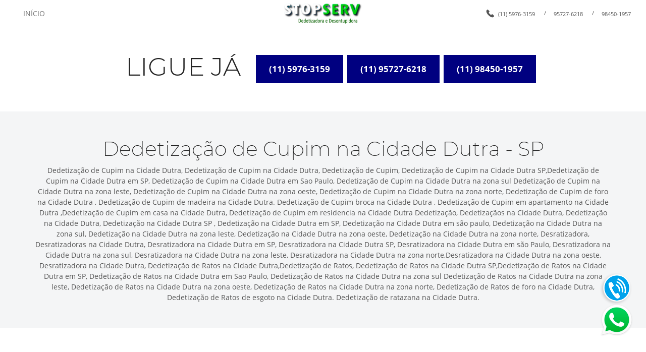

--- FILE ---
content_type: text/html; charset=UTF-8
request_url: https://stopserv.com.br/dedetizacao-de-cupim-na-cidade-dutra.php
body_size: 14097
content:

<!DOCTYPE html>
<html lang="pt-br">
	<head>
		<meta charset="UTF-8">
		<title>Dedetização de Cupim na Cidade Dutra - SP - (11) 5976-3159</title>
		<meta name="language" content="PT-BR" />
		<meta name="revisit" content="2 days" />
<link rel="icon" href="images/favicon.ico" type="image/x-icon" />	<meta name="autor" content="Host More Brasil - 24 3112-7076" />
	<meta name="keywords" content="Dedetização de Cupim na Cidade Dutra, Dedetização de Cupim na Cidade Dutra, Dedetização de Cupim, Dedetização de  Cupim na Cidade Dutra SP, Dedetização de  Cupim na Cidade Dutra em SP, Dedetização de  Cupim na Cidade Dutra em Sao Paulo, Dedetização de Cupim na Cidade Dutra na zona sul Dedetização de  Cupim na Cidade Dutra na zona leste, Dedetização de  Cupim na Cidade Dutra na zona oeste, Dedetização de  Cupim na Cidade Dutra na zona norte, Dedetização de Cupim de foro na Cidade Dutra." />
		<meta name="description" content="Dedetização de Cupim na Cidade Dutra, Dedetização de Cupim na Cidade Dutra, Dedetização de Cupim, Dedetização de  Cupim na Cidade Dutra SP, Dedetização de  Cupim na Cidade Dutra em SP, Dedetização de  Cupim na Cidade Dutra em Sao Paulo, Dedetização de Cupim na Cidade Dutra na zona sul Dedetização de  Cupim na Cidade Dutra na zona leste, Dedetização de  Cupim na Cidade Dutra na zona oeste, Dedetização de  Cupim na Cidade Dutra na zona norte, Dedetização de Cupim de foro na Cidade Dutra." />
		<meta name="viewport" content="width=device-width,initial-scale=1.0,viewport-fit=cover">
		<link rel="stylesheet" href="css/fonts.css" />
		<link rel="stylesheet" href="css/bootstrap.weber.css" />
		<link rel="stylesheet" href="css/fx.css" />
		<link rel="stylesheet" href="css/owl.carousel.css" />
		<link rel="stylesheet" href="css/magnific-popup.css" />
		<link rel="stylesheet" href="css/custom.css" />
		<link rel="stylesheet" href="css/index.css" />
	</head>
    <body class="light-page">
		<div id="wrap">
			<nav id="nav-megamenu-logo-text" class="navbar navbar-expand-lg light">
    			<div class="container-fluid">
        			<div class="row align-items-center">
            			<div class="col-4 hidden-lg">
                			<button class="navbar-toggler collapsed" type="button" data-toggle="collapse" data-target=".main-menu-collapse" aria-controls="navbarMenuContent" aria-expanded="false" aria-label="Toggle navigation"><span class="icon-bar"></span><span class="icon-bar"></span><span class="icon-bar"></span></button>
            			</div>
            			<div class="col-4 col-lg-2 order-lg-2 text-center">
                			<a class="navbar-brand" href="#">
                    			<img src="images/logogo.png" height="40px" class="mw-100" alt="Dedetização 24 horas">
                			</a>
            			</div>
            			<div class="col-lg-5 order-lg-1 collapse navbar-collapse main-menu-collapse position-inherit">
                			<ul class="navbar-nav">
                    			<li class="nav-item">
                        			<a class="nav-link" href="/index.php">INÍCIO</a>
                    			</li>
                     
                    		  
                     
                			</ul>
            			</div>
            			<div class="col-lg-5 order-lg-3 collapse navbar-collapse main-menu-collapse justify-content-lg-end">
                			<ul class="navbar-text list-inline small">
                    			<li><svg xmlns="https://www.w3.org/2000/svg" height="16px" viewBox="0 0 16 16" width="16" class="icon icon-pos-left svg-default"><path d="m.99052845 1.73676599.56361347-.56361348 4.14772049 4.14772049c-.5530294.5530294 0 1.6590882 1.6590882 3.31817639 1.65908819 1.65908821 2.76514699 2.21211761 3.31817639 1.65908821l4.1477205 4.1477205-.5635607.5635607.0000123.0000123c-.1832569.1832569-.4220376.3006747-.6790607.3339206-2.6541817.3433184-5.55815505-1.061905-8.71192009-4.21567-3.15372572-3.15372574-4.55895333-6.05766601-4.21568285-8.71182085l-.00003523-.00000455c.03324308-.25703422.1506638-.4958259.33392822-.67909031zm.56361347-.56361348.8295441-.82954409c.45814456-.45814456 1.20094364-.45814456 1.6590882 0l2.48863229 2.48863229c.45814455.45814455.45814455 1.20094364 0 1.65908819l-.8295441.8295441zm9.12498508 9.12498509.8295441-.82954411c.4581446-.45814455 1.2009436-.45814455 1.6590882 0l2.4886323 2.48863231c.4581445.4581445.4581445 1.2009436 0 1.6590882l-.8295441.8295441z" fill-rule="evenodd"></path></svg><a href="tel:114114-4004">(11) 5976-3159</a></li>
                <li>/</li><li>  <a href="tel:1195727-6218">95727-6218</a></li>
                    			 <li>/</li><li><a href="https://api.whatsapp.com/send?phone=551198450-1957&text=Oi,%20tudo%20bem?%20Estou%20entrando%20em%20contato%20atrav%C3%A9s%20do%20site%20stopserv.com.br.">98450-1957</a></li>
			</ul>
            			</div>
        			</div>
    			</div>
    			<div class="bg-wrap">
        			<div class="bg"></div>
    			</div>
			</nav> <section id="action-btn-text" class="pb-50 light pt-50 text-center"> <div class="container"> <div class="row align-items-center justify-content-center"> <div class="col-md-auto mw-100"> <h2 class=""><center>LIGUE JÁ</h2> </strong> </div>  <a href="tel:11 5976-3159 " class="btn btn-lg btn-primary"><strong>(11) 5976-3159 </strong></a> <a href="tel:11 95727-6218" class="btn btn-lg btn-primary"><strong>(11) 95727-6218</strong></a> <a href="https://api.whatsapp.com/send?phone=551198450-1957&text=Oi,%20tudo%20bem?%20Estou%20entrando%20em%20contato%20atrav%C3%A9s%20do%20site%20stopserv.com.br." class="btn btn-lg btn-primary"><strong>(11) 98450-1957</strong></a></div> </div> </div> <div class="bg-wrap"> <div class="bg"></div> </div></section> <section id="action-btn-text" class="pb-50 light pt-50 text-center">
    			<div class="container">
        			<div class="row align-items-center justify-content-center">
           
            			<div class="col-md-auto mw-100">
                			<h1 class=""><center>Dedetização de Cupim na Cidade Dutra - SP</h1> </strong>
            			</div>
             			<div class="col-md-auto mw-100">
                			<h7 class="">Dedetização de Cupim na Cidade Dutra, Dedetização de Cupim na Cidade Dutra, Dedetização de Cupim, Dedetização de  Cupim na Cidade Dutra SP,Dedetização de  Cupim na Cidade Dutra em SP, Dedetização de  Cupim na Cidade Dutra em Sao Paulo, Dedetização de Cupim na Cidade Dutra na zona sul Dedetização de  Cupim na Cidade Dutra na zona leste, Dedetização de  Cupim na Cidade Dutra na zona oeste, Dedetização de  Cupim na Cidade Dutra na zona norte, Dedetização de Cupim de foro na Cidade Dutra , Dedetização de Cupim de madeira na Cidade Dutra. Dedetização de Cupim   broca  na Cidade Dutra , Dedetização de Cupim em  apartamento  na Cidade Dutra ,Dedetização de Cupim em  casa  na Cidade Dutra, Dedetização de Cupim em  residencia  na Cidade Dutra Dedetização, Dedetizaçãos  na Cidade Dutra, Dedetização na Cidade Dutra, Dedetização na Cidade Dutra SP , Dedetização na Cidade Dutra em SP, Dedetização na Cidade Dutra em são paulo, Dedetização na Cidade Dutra na zona sul, Dedetização na Cidade Dutra na zona leste, Dedetização na Cidade Dutra na zona oeste, Dedetização na Cidade Dutra na zona norte,  Desratizadora, Desratizadoras na Cidade Dutra, Desratizadora na Cidade Dutra em SP, Desratizadora na Cidade Dutra SP, Desratizadora na Cidade Dutra em são Paulo, Desratizadora na Cidade Dutra na zona sul, Desratizadora na Cidade Dutra na zona leste, Desratizadora na Cidade Dutra na zona norte,Desratizadora na Cidade Dutra na zona oeste, Desratizadora na Cidade Dutra, Dedetização de Ratos na Cidade Dutra,Dedetização de Ratos, Dedetização de  Ratos na Cidade Dutra SP,Dedetização de  Ratos na Cidade Dutra em SP, Dedetização de  Ratos na Cidade Dutra em Sao Paulo, Dedetização de  Ratos na Cidade Dutra na zona sul Dedetização de  Ratos na Cidade Dutra na zona leste, Dedetização de  Ratos na Cidade Dutra na zona oeste, Dedetização de  Ratos na Cidade Dutra na zona norte, Dedetização de  Ratos de foro na Cidade Dutra, Dedetização de  Ratos de esgoto na Cidade Dutra. Dedetização de ratazana na Cidade Dutra.</h7>
							</div>
        			</div>
    			</div>
    			<div class="bg-wrap">
        			<div class="bg"></div>
    			</div>
			</section> <section id="text-2col-4" class="pt-50 pt-md-100 pb-md-50 pt-lg-150 pb-lg-100 light">
    			<div class="container">
        			<div class="row">
            			<div class="col-lg-5 mb-50">
                    			<br><br><img src="images/cup.png" height="300px" class="mw-100" alt="Dedetização de Cupim na Cidade Dutra - SP" title="Dedetização de Cupim na Cidade Dutra - SP">
             			</div>
            			<div class="col-lg-7">
                			<div class="content-box mb-50">
                    			<h3 class=""><strong><center><font size="7">Dedetização de Cupim na Cidade Dutra - SP</font><br></center></strong></h3>
                    		 Muita das vezes é difícil combater cupins sem uma ajuda de profissionais experientes em serviços de Dedetização de cupins.
Nossa empresa trabalha com <b>Dedetização de cupins na Cidade Dutra</b> há mais de 20 anos e podemos te ajudar a eliminar os cupins de qualquer lugar que você precisar.
<br><Br>Antes de realizarmos o serviço de Dedetização de cupins, analisamos a espécie de cupim para saber a melhor forma de eliminá-los e dedetizar.
Nossos clientes não precisam sair do local para que possamos realizar todo o tratamento de Dedetização, pois trabalhamos com produtos sem odores, não prejudiciais e seguros.
<br><Br>Tudo isso pensando no melhor serviço de Dedetização de cupins a ser prestado a todos os nossos clientes de <b>Dedetização de cupins - SP</b>.
Contamos com uma equipe de profissionais treinados e capacitados para realizar serviços de <b>Dedetização de cupins na Cidade Dutra</b>.


</b>
                			</div>
                			 </div>
        			</div>		
Nossa responsabilidade é transmitir sempre segurança e eficiência nos nossos serviços de <b>Dedetização de cupins prestados na Cidade Dutra</b>. 
Você não terá mais com o que se preocupar em relação a cupins, pois nossos serviços de <b>Dedetização de cupins na Cidade Dutra</b> são de garantia e eficazes.
Conheça nossos serviços entrando em contato com nossa empresa de <b>Dedetização de cupins na Cidade Dutra</b>!
    			</div>
    			<div class="bg-wrap">
        			<div class="bg"></div>
    			</div>
			</section>
			
		
			
			
			<section id="sep-top-6" class="section-sep sep-top dark">
    			<div class="container-fluid">
        			<div class="row no-gutters">
            			<div class="col-12">
                			<svg xmlns="https://www.w3.org/2000/svg" xmlns:xlink="https://www.w3.org/1999/xlink" viewBox="0 0 1800 50" version="1.1" preserveAspectRatio="none" class="d-block" width="100%" height="50px">
    			<path fill="#FFFFFF" d="M9.2148511e-15,30 L9.2148511e-15,0 L1800,0 L1800,30 C1760,30 1740,0 1700,0 C1660,0 1640,30 1600,30 C1560,30 1540,0 1500,0 C1460,0 1440,30 1400,30 C1360,30 1340,0 1300,0 C1260,0 1240,30 1200,30 C1160,30 1140,0 1100,0 C1060,0 1040,30 1000,30 C960,30 940,0 900,0 C860,0 840,30 800,30 C760,30 740,0 700,0 C660,0 640,30 600,30 C560,30 540,0 500,0 C460,0 440,30 400,30 C360,30 340,0 300,0 C260,0 240,30 200,30 C160,30 140,0 100,0 C60,0 40,30 9.2148511e-15,30 Z" id="waves-copy-2"></path>
			</svg>
            			</div>
        			</div>
    			</div>
    			<div class="bg-wrap">
        			<div class="bg"></div>
    			</div>
			</section>  <footer id="footer-logo-text-social" class="pt-30 pb-30 text-center text-md-left dark">
    			<div class="container-fluid">
        			<div class="row align-items-center">
            			<div class="col-md order-md-2">
                			<ul class="list-unstyled list-inline padding-list mb-20 mb-md-0">
                    
                    
 <b>© Todos os direitos reservados a <a href="https://stopserv.com.br">Dedetização de Cupim na Cidade Dutra - SP</a></b>

                    
                			</ul>
            			</div>
            			<div class="col-md-auto order-md-3">
                			<div class="inline-group mb-20 mb-md-0">
                    
                    
                                    		Desenvolvido por <a href="https://www.hostmore.com.br">	<img class="mw-100 mt-30 mt-md-0 text-left" src="images/hostmore.png" height="80px" alt="Host More Brasl"></a>

                    
                    
                			</div>
            			</div>
            			<div class="col-md-auto order-md-1">
             			</div>
        			</div>
    			</div>
    			<div class="bg-wrap">
        			<div class="bg"></div>
    			</div>
			</footer>
		</div>
		<footer></footer>
		<div class="modal-container"></div>
		
		
		<script src="https://maps.googleapis.com/maps/api/js?key=AIzaSyCByts0vn5uAYat3aXEeK0yWL7txqfSMX8"></script>
		<script src="https://cdnjs.cloudflare.com/ajax/libs/popper.js/1.11.0/umd/popper.min.js"></script>
		<script src="js/jquery-2.1.4.min.js"></script>
		<script src="js/bootstrap.min.js"></script>
		<script src="js/owl.carousel.js"></script>
		<script src="js/jquery.magnific-popup.min.js"></script>
		<script src="js/jquery.validate.min.js"></script>
		<script src="js/custom.js"></script>
		<script src="js/index.js"></script>
	<style>
.whatsapp {
    position: fixed;
    top: 82%;
    right: 1%;
    padding: 10px;
    z-index: 10000000;
}
</style>
<div>
    <a href="https://api.whatsapp.com/send?phone=5511984501957&text=Ol%C3%A1%2C%20estou%20entrando%20em%20contato%20atrav%C3%A9s%20do%20site!" 
       target="_blank">
       <img  class="whatsapp" src="images/whatsapp.png" />
    </a>
</div>	
<style>
.fone {
    position: fixed;
    top: 73%;
    right: 1%;
    padding: 10px;
    z-index: 10000000;
}
</style>
<div>
    <a href="tel:0115976.3159" 
       target="_blank">
       <img  class="fone" src="images/telefone.png" />
    </a>
</div>	
</body>
</html>   


--- FILE ---
content_type: text/javascript
request_url: https://stopserv.com.br/js/bootstrap.min.js
body_size: 54266
content:
/*!
  * Bootstrap v4.0.0-beta.2 (https://getbootstrap.com)
  * Copyright 2011-2017 The Bootstrap Authors (https://github.com/twbs/bootstrap/graphs/contributors)
  * Licensed under MIT (https://github.com/twbs/bootstrap/blob/master/LICENSE)
  */
var bootstrap=(function(s,d,j){d=d&&d.hasOwnProperty("default")?d["default"]:d;j=j&&j.hasOwnProperty("default")?j["default"]:j;var e=function(){var B=false;var y=1000000;var w={WebkitTransition:"webkitTransitionEnd",MozTransition:"transitionend",OTransition:"oTransitionEnd otransitionend",transition:"transitionend"};function I(J){return{}.toString.call(J).match(/\s([a-zA-Z]+)/)[1].toLowerCase()}function v(){return{bindType:B.end,delegateType:B.end,handle:function J(K){if(d(K.target).is(this)){return K.handleObj.handler.apply(this,arguments)}return undefined}}}function t(){if(window.QUnit){return false}var K=document.createElement("bootstrap");for(var J in w){if(typeof K.style[J]!=="undefined"){return{end:w[J]}}}return false}function z(K){var L=this;var J=false;d(this).one(G.TRANSITION_END,function(){J=true});setTimeout(function(){if(!J){G.triggerTransitionEnd(L)}},K);return this}function H(){B=t();d.fn.emulateTransitionEnd=z;if(G.supportsTransitionEnd()){d.event.special[G.TRANSITION_END]=v()}}var G={TRANSITION_END:"bsTransitionEnd",getUID:function C(J){do{J+=~~(Math.random()*y)}while(document.getElementById(J));return J},getSelectorFromElement:function D(L){var J=L.getAttribute("data-target");if(!J||J==="#"){J=L.getAttribute("href")||""}try{var M=d(document).find(J);return M.length>0?J:null}catch(K){return null}},reflow:function x(J){return J.offsetHeight},triggerTransitionEnd:function F(J){d(J).trigger(B.end)},supportsTransitionEnd:function E(){return Boolean(B)},isElement:function A(J){return(J[0]||J).nodeType},typeCheckConfig:function u(J,K,N){for(var M in N){if(Object.prototype.hasOwnProperty.call(N,M)){var P=N[M];var L=K[M];var O=L&&G.isElement(L)?"element":I(L);if(!new RegExp(P).test(O)){throw new Error(J.toUpperCase()+": "+('Option "'+M+'" provided type "'+O+'" ')+('but expected type "'+P+'".'))}}}}};H();return G}(d);function f(w,u){for(var t=0;t<u.length;t++){var v=u[t];v.enumerable=v.enumerable||false;v.configurable=true;if("value" in v){v.writable=true}Object.defineProperty(w,v.key,v)}}function l(v,t,u){if(t){f(v.prototype,t)}if(u){f(v,u)}return v}var r=l;function k(u,t){u.prototype=Object.create(t.prototype);u.prototype.constructor=u;u.__proto__=t}var a=k;var h=function(){var C="alert";var D="4.0.0-beta.2";var B="bs.alert";var v="."+B;var A=".data-api";var t=d.fn[C];var x=150;var u={DISMISS:'[data-dismiss="alert"]'};var z={CLOSE:"close"+v,CLOSED:"closed"+v,CLICK_DATA_API:"click"+v+A};var y={ALERT:"alert",FADE:"fade",SHOW:"show"};var w=function(){function J(P){this._element=P}var K=J.prototype;K.close=function O(Q){Q=Q||this._element;var P=this._getRootElement(Q);var R=this._triggerCloseEvent(P);if(R.isDefaultPrevented()){return}this._removeElement(P)};K.dispose=function M(){d.removeData(this._element,B);this._element=null};K._getRootElement=function N(Q){var P=e.getSelectorFromElement(Q);var R=false;if(P){R=d(P)[0]}if(!R){R=d(Q).closest("."+y.ALERT)[0]}return R};K._triggerCloseEvent=function G(P){var Q=d.Event(z.CLOSE);d(P).trigger(Q);return Q};K._removeElement=function I(P){var Q=this;d(P).removeClass(y.SHOW);if(!e.supportsTransitionEnd()||!d(P).hasClass(y.FADE)){this._destroyElement(P);return}d(P).one(e.TRANSITION_END,function(R){return Q._destroyElement(P,R)}).emulateTransitionEnd(x)};K._destroyElement=function H(P){d(P).detach().trigger(z.CLOSED).remove()};J._jQueryInterface=function F(P){return this.each(function(){var Q=d(this);var R=Q.data(B);if(!R){R=new J(this);Q.data(B,R)}if(P==="close"){R[P](this)}})};J._handleDismiss=function L(P){return function(Q){if(Q){Q.preventDefault()}P.close(this)}};r(J,null,[{key:"VERSION",get:function E(){return D}}]);return J}();d(document).on(z.CLICK_DATA_API,u.DISMISS,w._handleDismiss(new w()));d.fn[C]=w._jQueryInterface;d.fn[C].Constructor=w;d.fn[C].noConflict=function(){d.fn[C]=t;return w._jQueryInterface};return w}(d);var i=function(){var B="button";var C="4.0.0-beta.2";var A="bs.button";var v="."+A;var z=".data-api";var t=d.fn[B];var x={ACTIVE:"active",BUTTON:"btn",FOCUS:"focus"};var u={DATA_TOGGLE_CARROT:'[data-toggle^="button"]',DATA_TOGGLE:'[data-toggle="buttons"]',INPUT:"input",ACTIVE:".active",BUTTON:".btn"};var y={CLICK_DATA_API:"click"+v+z,FOCUS_BLUR_DATA_API:"focus"+v+z+" "+("blur"+v+z)};var w=function(){function F(K){this._element=K}var E=F.prototype;E.toggle=function D(){var N=true;var M=true;var K=d(this._element).closest(u.DATA_TOGGLE)[0];if(K){var L=d(this._element).find(u.INPUT)[0];if(L){if(L.type==="radio"){if(L.checked&&d(this._element).hasClass(x.ACTIVE)){N=false}else{var O=d(K).find(u.ACTIVE)[0];if(O){d(O).removeClass(x.ACTIVE)}}}if(N){if(L.hasAttribute("disabled")||K.hasAttribute("disabled")||L.classList.contains("disabled")||K.classList.contains("disabled")){return}L.checked=!d(this._element).hasClass(x.ACTIVE);d(L).trigger("change")}L.focus();M=false}}if(M){this._element.setAttribute("aria-pressed",!d(this._element).hasClass(x.ACTIVE))}if(N){d(this._element).toggleClass(x.ACTIVE)}};E.setState=function J(M){var O="disabled";var K=d(this._element);var N=K.is("input")?"val":"html";var L=K.data();M+="Text";if(L.resetText==null){K.data("resetText",K[N]())}setTimeout(d.proxy(function(){K[N](L[M]==null?this.options[M]:L[M]);if(M=="loadingText"){this.isLoading=true;K.addClass(O).attr(O,O).prop(O,true)}else{if(this.isLoading){this.isLoading=false;K.removeClass(O).removeAttr(O).prop(O,false)}}},this),0)};E.dispose=function I(){d.removeData(this._element,A);this._element=null};F._jQueryInterface=function H(K){return this.each(function(){var L=d(this).data(A);if(!L){L=new F(this);d(this).data(A,L)}if(K==="toggle"){L[K]()}else{if(K){L.setState(K)}}})};r(F,null,[{key:"VERSION",get:function G(){return C}}]);return F}();d(document).on(y.CLICK_DATA_API,u.DATA_TOGGLE_CARROT,function(E){E.preventDefault();var D=E.target;if(!d(D).hasClass(x.BUTTON)){D=d(D).closest(u.BUTTON)}w._jQueryInterface.call(d(D),"toggle")}).on(y.FOCUS_BLUR_DATA_API,u.DATA_TOGGLE_CARROT,function(E){var D=d(E.target).closest(u.BUTTON)[0];d(D).toggleClass(x.FOCUS,/^focus(in)?$/.test(E.type))});d.fn[B]=w._jQueryInterface;d.fn[B].Constructor=w;d.fn[B].noConflict=function(){d.fn[B]=t;return w._jQueryInterface};return w}(d);var n=function(){var I="carousel";var J="4.0.0-beta.2";var F="bs.carousel";var v="."+F;var E=".data-api";var u=d.fn[I];var z=600;var x=37;var B=39;var w=500;var y={interval:5000,keyboard:true,slide:false,pause:"hover",wrap:true};var H={interval:"(number|boolean)",keyboard:"boolean",slide:"(boolean|string)",pause:"(string|boolean)",wrap:"boolean"};var G={NEXT:"next",PREV:"prev",LEFT:"left",RIGHT:"right"};var D={SLIDE:"slide"+v,SLID:"slid"+v,KEYDOWN:"keydown"+v,MOUSEENTER:"mouseenter"+v,MOUSELEAVE:"mouseleave"+v,TOUCHEND:"touchend"+v,LOAD_DATA_API:"load"+v+E,CLICK_DATA_API:"click"+v+E};var C={CAROUSEL:"carousel",ACTIVE:"active",SLIDE:"slide",RIGHT:"carousel-item-right",LEFT:"carousel-item-left",NEXT:"carousel-item-next",PREV:"carousel-item-prev",ITEM:"carousel-item"};var t={ACTIVE:".active",ACTIVE_ITEM:".active.carousel-item",ITEM:".carousel-item",NEXT_PREV:".carousel-item-next, .carousel-item-prev",INDICATORS:".carousel-indicators",DATA_SLIDE:"[data-slide], [data-slide-to]",DATA_RIDE:'[data-ride="carousel"]'};var A=function(){function Z(af,ae){this._items=null;this._interval=null;this._activeElement=null;this._isPaused=false;this._isSliding=false;this.touchTimeout=null;this._config=this._getConfig(ae);this._element=d(af)[0];this._indicatorsElement=d(this._element).find(t.INDICATORS)[0];this._addEventListeners()}var O=Z.prototype;O.next=function X(){if(!this._isSliding){this._slide(G.NEXT)}};O.nextWhenVisible=function ad(){if(!document.hidden&&d(this._element).is(":visible")&&d(this._element).css("visibility")!=="hidden"){this.next()}};O.prev=function W(){if(!this._isSliding){this._slide(G.PREV)}};O.pause=function Q(ae){if(!ae){this._isPaused=true}if(d(this._element).find(t.NEXT_PREV)[0]&&e.supportsTransitionEnd()){e.triggerTransitionEnd(this._element);this.cycle(true)}clearInterval(this._interval);this._interval=null};O.cycle=function T(ae){if(!ae){this._isPaused=false}if(this._interval){clearInterval(this._interval);this._interval=null}if(this._config.interval&&!this._isPaused){this._interval=setInterval((document.visibilityState?this.nextWhenVisible:this.next).bind(this),this._config.interval)}};O.to=function M(af){var ah=this;this._activeElement=d(this._element).find(t.ACTIVE_ITEM)[0];var ae=this._getItemIndex(this._activeElement);if(af>this._items.length-1||af<0){return}if(this._isSliding){d(this._element).one(D.SLID,function(){return ah.to(af)});return}if(ae===af){this.pause();this.cycle();return}var ag=af>ae?G.NEXT:G.PREV;this._slide(ag,this._items[af])};O.dispose=function ac(){d(this._element).off(v);d.removeData(this._element,F);this._items=null;this._config=null;this._element=null;this._interval=null;this._isPaused=null;this._isSliding=null;this._activeElement=null;this._indicatorsElement=null};O._getConfig=function P(ae){ae=d.extend({},y,ae);e.typeCheckConfig(I,ae,H);return ae};O._addEventListeners=function N(){var ae=this;if(this._config.keyboard){d(this._element).on(D.KEYDOWN,function(af){return ae._keydown(af)})}if(this._config.pause==="hover"){d(this._element).on(D.MOUSEENTER,function(af){return ae.pause(af)}).on(D.MOUSELEAVE,function(af){return ae.cycle(af)});if("ontouchstart" in document.documentElement){d(this._element).on(D.TOUCHEND,function(){ae.pause();if(ae.touchTimeout){clearTimeout(ae.touchTimeout)}ae.touchTimeout=setTimeout(function(af){return ae.cycle(af)},w+ae._config.interval)})}}};O._keydown=function K(ae){if(/input|textarea/i.test(ae.target.tagName)){return}switch(ae.which){case x:ae.preventDefault();this.prev();break;case B:ae.preventDefault();this.next();break;default:return}};O._getItemIndex=function ab(ae){this._items=d.makeArray(d(ae).parent().find(t.ITEM));return this._items.indexOf(ae)};O._getItemByDirection=function L(ak,af){var ah=ak===G.NEXT;var aj=ak===G.PREV;var am=this._getItemIndex(af);var ai=this._items.length-1;var ag=aj&&am===0||ah&&am===ai;if(ag&&!this._config.wrap){return af}var al=ak===G.PREV?-1:1;var ae=(am+al)%this._items.length;return ae===-1?this._items[this._items.length-1]:this._items[ae]};O._triggerSlideEvent=function Y(af,ai){var ag=this._getItemIndex(af);var ah=this._getItemIndex(d(this._element).find(t.ACTIVE_ITEM)[0]);var ae=d.Event(D.SLIDE,{relatedTarget:af,direction:ai,from:ah,to:ag});d(this._element).trigger(ae);return ae};O._setActiveIndicatorElement=function R(af){if(this._indicatorsElement){d(this._indicatorsElement).find(t.ACTIVE).removeClass(C.ACTIVE);var ae=this._indicatorsElement.children[this._getItemIndex(af)];if(ae){d(ae).addClass(C.ACTIVE)}}};O._slide=function V(ap,ak){var al=this;var af=d(this._element).find(t.ACTIVE_ITEM)[0];var ao=this._getItemIndex(af);var an=ak||af&&this._getItemByDirection(ap,af);var aj=this._getItemIndex(an);var am=Boolean(this._interval);var ai;var ah;var ag;if(ap===G.NEXT){ai=C.LEFT;ah=C.NEXT;ag=G.LEFT}else{ai=C.RIGHT;ah=C.PREV;ag=G.RIGHT}if(an&&d(an).hasClass(C.ACTIVE)){this._isSliding=false;return}var ae=this._triggerSlideEvent(an,ag);if(ae.isDefaultPrevented()){return}if(!af||!an){return}this._isSliding=true;if(am){this.pause()}this._setActiveIndicatorElement(an);var aq=d.Event(D.SLID,{relatedTarget:an,direction:ag,from:ao,to:aj});if(e.supportsTransitionEnd()&&d(this._element).hasClass(C.SLIDE)){d(an).addClass(ah);e.reflow(an);d(af).addClass(ai);d(an).addClass(ai);d(af).one(e.TRANSITION_END,function(){d(an).removeClass(ai+" "+ah).addClass(C.ACTIVE);d(af).removeClass(C.ACTIVE+" "+ah+" "+ai);al._isSliding=false;setTimeout(function(){return d(al._element).trigger(aq)},0)}).emulateTransitionEnd(z)}else{d(af).removeClass(C.ACTIVE);d(an).addClass(C.ACTIVE);this._isSliding=false;d(this._element).trigger(aq)}if(am){this.cycle()}};Z._jQueryInterface=function S(ae){return this.each(function(){var ah=d(this).data(F);var ag=d.extend({},y,d(this).data());if(typeof ae==="object"){d.extend(ag,ae)}var af=typeof ae==="string"?ae:ag.slide;if(!ah){ah=new Z(this,ag);d(this).data(F,ah)}if(typeof ae==="number"){ah.to(ae)}else{if(typeof af==="string"){if(typeof ah[af]==="undefined"){throw new Error('No method named "'+af+'"')}ah[af]()}else{if(ag.interval){ah.pause();ah.cycle()}}}})};Z._dataApiClickHandler=function U(ag){var ae=e.getSelectorFromElement(this);if(!ae){return}var ai=d(ae)[0];if(!ai||!d(ai).hasClass(C.CAROUSEL)){return}var af=d.extend({},d(ai).data(),d(this).data());var ah=this.getAttribute("data-slide-to");if(ah){af.interval=false}Z._jQueryInterface.call(d(ai),af);if(ah){d(ai).data(F).to(ah)}ag.preventDefault()};r(Z,null,[{key:"VERSION",get:function aa(){return J}},{key:"Default",get:function aa(){return y}}]);return Z}();d(document).on(D.CLICK_DATA_API,t.DATA_SLIDE,A._dataApiClickHandler);d(window).on(D.LOAD_DATA_API,function(){d(t.DATA_RIDE).each(function(){var K=d(this);A._jQueryInterface.call(K,K.data())})});d.fn[I]=A._jQueryInterface;d.fn[I].Constructor=A;d.fn[I].noConflict=function(){d.fn[I]=u;return A._jQueryInterface};return A}(d);var c=function(){var F="collapse";var G="4.0.0-beta.2";var D="bs.collapse";var v="."+D;var C=".data-api";var u=d.fn[F];var x=600;var y={toggle:true,parent:""};var E={toggle:"boolean",parent:"(string|element)"};var B={SHOW:"show"+v,SHOWN:"shown"+v,HIDE:"hide"+v,HIDDEN:"hidden"+v,CLICK_DATA_API:"click"+v+C};var A={SHOW:"show",COLLAPSE:"collapse",COLLAPSING:"collapsing",COLLAPSED:"collapsed"};var z={WIDTH:"width",HEIGHT:"height"};var t={ACTIVES:".show, .collapsing",DATA_TOGGLE:'[data-toggle="collapse"]'};var w=function(){function N(Y,W){this._isTransitioning=false;this._element=Y;this._config=this._getConfig(W);this._triggerArray=d.makeArray(d('[data-toggle="collapse"][href="#'+Y.id+'"],'+('[data-toggle="collapse"][data-target="#'+Y.id+'"]')));var aa=d(t.DATA_TOGGLE);for(var X=0;X<aa.length;X++){var Z=aa[X];var V=e.getSelectorFromElement(Z);if(V!==null&&d(V).filter(Y).length>0){this._triggerArray.push(Z)}}this._parent=this._config.parent?this._getParent():null;if(!this._config.parent){this._addAriaAndCollapsedClass(this._element,this._triggerArray)}if(this._config.toggle){this.toggle()}}var P=N.prototype;P.toggle=function M(){if(d(this._element).hasClass(A.SHOW)){this.hide()}else{this.show()}};P.show=function S(){var ac=this;if(this._isTransitioning||d(this._element).hasClass(A.SHOW)){return}var aa;var X;if(this._parent){aa=d.makeArray(d(this._parent).children().children(t.ACTIVES));if(!aa.length){aa=null}}if(aa){X=d(aa).data(D);if(X&&X._isTransitioning){return}}var W=d.Event(B.SHOW);d(this._element).trigger(W);if(W.isDefaultPrevented()){return}if(aa){N._jQueryInterface.call(d(aa),"hide");if(!X){d(aa).data(D,null)}}var ab=this._getDimension();d(this._element).removeClass(A.COLLAPSE).addClass(A.COLLAPSING);this._element.style[ab]=0;if(this._triggerArray.length){d(this._triggerArray).removeClass(A.COLLAPSED).attr("aria-expanded",true)}this.setTransitioning(true);var V=function V(){d(ac._element).removeClass(A.COLLAPSING).addClass(A.COLLAPSE).addClass(A.SHOW);ac._element.style[ab]="";ac.setTransitioning(false);d(ac._element).trigger(B.SHOWN)};if(!e.supportsTransitionEnd()){V();return}var Z=ab[0].toUpperCase()+ab.slice(1);var Y="scroll"+Z;d(this._element).one(e.TRANSITION_END,V).emulateTransitionEnd(x);this._element.style[ab]=this._element[Y]+"px"};P.hide=function O(){var ab=this;if(this._isTransitioning||!d(this._element).hasClass(A.SHOW)){return}var X=d.Event(B.HIDE);d(this._element).trigger(X);if(X.isDefaultPrevented()){return}var ac=this._getDimension();this._element.style[ac]=this._element.getBoundingClientRect()[ac]+"px";e.reflow(this._element);d(this._element).addClass(A.COLLAPSING).removeClass(A.COLLAPSE).removeClass(A.SHOW);if(this._triggerArray.length){for(var aa=0;aa<this._triggerArray.length;aa++){var Z=this._triggerArray[aa];var V=e.getSelectorFromElement(Z);if(V!==null){var Y=d(V);if(!Y.hasClass(A.SHOW)){d(Z).addClass(A.COLLAPSED).attr("aria-expanded",false)}}}}this.setTransitioning(true);var W=function W(){ab.setTransitioning(false);d(ab._element).removeClass(A.COLLAPSING).addClass(A.COLLAPSE).trigger(B.HIDDEN)};this._element.style[ac]="";if(!e.supportsTransitionEnd()){W();return}d(this._element).one(e.TRANSITION_END,W).emulateTransitionEnd(x)};P.setTransitioning=function K(V){this._isTransitioning=V};P.dispose=function T(){d.removeData(this._element,D);this._config=null;this._parent=null;this._element=null;this._triggerArray=null;this._isTransitioning=null};P._getConfig=function R(V){V=d.extend({},y,V);V.toggle=Boolean(V.toggle);e.typeCheckConfig(F,V,E);return V};P._getDimension=function U(){var V=d(this._element).hasClass(z.WIDTH);return V?z.WIDTH:z.HEIGHT};P._getParent=function J(){var X=this;var W=null;if(e.isElement(this._config.parent)){W=this._config.parent;if(typeof this._config.parent.jquery!=="undefined"){W=this._config.parent[0]}}else{W=d(this._config.parent)[0]}var V='[data-toggle="collapse"][data-parent="'+this._config.parent+'"]';d(W).find(V).each(function(Z,Y){X._addAriaAndCollapsedClass(N._getTargetFromElement(Y),[Y])});return W};P._addAriaAndCollapsedClass=function L(X,V){if(X){var W=d(X).hasClass(A.SHOW);if(V.length){d(V).toggleClass(A.COLLAPSED,!W).attr("aria-expanded",W)}}};N._getTargetFromElement=function Q(W){var V=e.getSelectorFromElement(W);return V?d(V)[0]:null};N._jQueryInterface=function I(V){return this.each(function(){var Y=d(this);var X=Y.data(D);var W=d.extend({},y,Y.data(),typeof V==="object"&&V);if(!X&&W.toggle&&/show|hide/.test(V)){W.toggle=false}if(!X){X=new N(this,W);Y.data(D,X)}if(typeof V==="string"){if(typeof X[V]==="undefined"){throw new Error('No method named "'+V+'"')}X[V]()}})};r(N,null,[{key:"VERSION",get:function H(){return G}},{key:"Default",get:function H(){return y}}]);return N}();d(document).on(B.CLICK_DATA_API,t.DATA_TOGGLE,function(J){if(J.currentTarget.tagName==="A"){J.preventDefault()}var I=d(this);var H=e.getSelectorFromElement(this);d(H).each(function(){var K=d(this);var M=K.data(D);var L=M?"toggle":I.data();w._jQueryInterface.call(K,L)})});d.fn[F]=w._jQueryInterface;d.fn[F].Constructor=w;d.fn[F].noConflict=function(){d.fn[F]=u;return w._jQueryInterface};return w}(d);var p=function(){if(typeof j==="undefined"){throw new Error("Bootstrap dropdown require Popper.js (https://popper.js.org)")}var A="dropdown";var I="4.0.0-beta.2";var z="bs.dropdown";var F="."+z;var v=".data-api";var w=d.fn[A];var u=27;var y=32;var B=9;var D=38;var M=40;var t=3;var K=new RegExp(D+"|"+M+"|"+u);var L={HIDE:"hide"+F,HIDDEN:"hidden"+F,SHOW:"show"+F,SHOWN:"shown"+F,CLICK:"click"+F,CLICK_DATA_API:"click"+F+v,KEYDOWN_DATA_API:"keydown"+F+v,KEYUP_DATA_API:"keyup"+F+v};var x={DISABLED:"disabled",SHOW:"show",DROPUP:"dropup",MENURIGHT:"dropdown-menu-right",MENULEFT:"dropdown-menu-left"};var G={DATA_TOGGLE:'[data-toggle="dropdown"]',FORM_CHILD:".dropdown form",MENU:".dropdown-menu",NAVBAR_NAV:".navbar-nav",VISIBLE_ITEMS:".dropdown-menu .dropdown-item:not(.disabled)"};var E={TOP:"top-start",TOPEND:"top-end",BOTTOM:"bottom-start",BOTTOMEND:"bottom-end"};var C={offset:0,flip:true};var J={offset:"(number|string|function)",flip:"boolean"};var H=function(){function Z(ae,ad){this._element=ae;this._popper=null;this._config=this._getConfig(ad);this._menu=this._getMenuElement();this._inNavbar=this._detectNavbar();this._addEventListeners()}var W=Z.prototype;W.toggle=function T(){if(this._element.disabled||d(this._element).hasClass(x.DISABLED)){return}var ah=Z._getParentFromElement(this._element);var ag=d(this._menu).hasClass(x.SHOW);Z._clearMenus();if(ag){return}var ad={relatedTarget:this._element};var af=d.Event(L.SHOW,ad);d(ah).trigger(af);if(af.isDefaultPrevented()){return}var ae=this._element;if(d(ah).hasClass(x.DROPUP)){if(d(this._menu).hasClass(x.MENULEFT)||d(this._menu).hasClass(x.MENURIGHT)){ae=ah}}this._popper=new j(ae,this._menu,this._getPopperConfig());if("ontouchstart" in document.documentElement&&!d(ah).closest(G.NAVBAR_NAV).length){d("body").children().on("mouseover",null,d.noop)}this._element.focus();this._element.setAttribute("aria-expanded",true);d(this._menu).toggleClass(x.SHOW);d(ah).toggleClass(x.SHOW).trigger(d.Event(L.SHOWN,ad))};W.dispose=function aa(){d.removeData(this._element,z);d(this._element).off(F);this._element=null;this._menu=null;if(this._popper!==null){this._popper.destroy()}this._popper=null};W.update=function R(){this._inNavbar=this._detectNavbar();if(this._popper!==null){this._popper.scheduleUpdate()}};W._addEventListeners=function S(){var ad=this;d(this._element).on(L.CLICK,function(ae){ae.preventDefault();ae.stopPropagation();ad.toggle()})};W._getConfig=function Y(ad){ad=d.extend({},this.constructor.Default,d(this._element).data(),ad);e.typeCheckConfig(A,ad,this.constructor.DefaultType);return ad};W._getMenuElement=function U(){if(!this._menu){var ad=Z._getParentFromElement(this._element);this._menu=d(ad).find(G.MENU)[0]}return this._menu};W._getPlacement=function ac(){var ad=d(this._element).parent();var ae=E.BOTTOM;if(ad.hasClass(x.DROPUP)){ae=E.TOP;if(d(this._menu).hasClass(x.MENURIGHT)){ae=E.TOPEND}}else{if(d(this._menu).hasClass(x.MENURIGHT)){ae=E.BOTTOMEND}}return ae};W._detectNavbar=function ab(){return d(this._element).closest(".navbar").length>0};W._getPopperConfig=function X(){var ae=this;var ad={};if(typeof this._config.offset==="function"){ad.fn=function(ag){ag.offsets=d.extend({},ag.offsets,ae._config.offset(ag.offsets)||{});return ag}}else{ad.offset=this._config.offset}var af={placement:this._getPlacement(),modifiers:{offset:ad,flip:{enabled:this._config.flip}}};if(this._inNavbar){af.modifiers.applyStyle={enabled:!this._inNavbar}}return af};Z._jQueryInterface=function Q(ad){return this.each(function(){var af=d(this).data(z);var ae=typeof ad==="object"?ad:null;if(!af){af=new Z(this,ae);d(this).data(z,af)}if(typeof ad==="string"){if(typeof af[ad]==="undefined"){throw new Error('No method named "'+ad+'"')}af[ad]()}})};Z._clearMenus=function P(aj){if(aj&&(aj.which===t||aj.type==="keyup"&&aj.which!==B)){return}var ai=d.makeArray(d(G.DATA_TOGGLE));for(var ag=0;ag<ai.length;ag++){var ah=Z._getParentFromElement(ai[ag]);var af=d(ai[ag]).data(z);var ad={relatedTarget:ai[ag]};if(!af){continue}var ae=af._menu;if(!d(ah).hasClass(x.SHOW)){continue}if(aj&&(aj.type==="click"&&/input|textarea/i.test(aj.target.tagName)||aj.type==="keyup"&&aj.which===B)&&d.contains(ah,aj.target)){continue}var ak=d.Event(L.HIDE,ad);d(ah).trigger(ak);if(ak.isDefaultPrevented()){continue}if("ontouchstart" in document.documentElement){d("body").children().off("mouseover",null,d.noop)}ai[ag].setAttribute("aria-expanded","false");d(ae).removeClass(x.SHOW);d(ah).removeClass(x.SHOW).trigger(d.Event(L.HIDDEN,ad))}};Z._getParentFromElement=function V(ae){var af;var ad=e.getSelectorFromElement(ae);if(ad){af=d(ad)[0]}return af||ae.parentNode};Z._dataApiKeydownHandler=function O(ai){if(!K.test(ai.which)||/button/i.test(ai.target.tagName)&&ai.which===y||/input|textarea/i.test(ai.target.tagName)){return}ai.preventDefault();ai.stopPropagation();if(this.disabled||d(this).hasClass(x.DISABLED)){return}var ah=Z._getParentFromElement(this);var ag=d(ah).hasClass(x.SHOW);if(!ag&&(ai.which!==u||ai.which!==y)||ag&&(ai.which===u||ai.which===y)){if(ai.which===u){var ad=d(ah).find(G.DATA_TOGGLE)[0];d(ad).trigger("focus")}d(this).trigger("click");return}var ae=d(ah).find(G.VISIBLE_ITEMS).get();if(!ae.length){return}var af=ae.indexOf(ai.target);if(ai.which===D&&af>0){af--}if(ai.which===M&&af<ae.length-1){af++}if(af<0){af=0}ae[af].focus()};r(Z,null,[{key:"VERSION",get:function N(){return I}},{key:"Default",get:function N(){return C}},{key:"DefaultType",get:function N(){return J}}]);return Z}();d(document).on(L.KEYDOWN_DATA_API,G.DATA_TOGGLE,H._dataApiKeydownHandler).on(L.KEYDOWN_DATA_API,G.MENU,H._dataApiKeydownHandler).on(L.CLICK_DATA_API+" "+L.KEYUP_DATA_API,H._clearMenus).on(L.CLICK_DATA_API,G.DATA_TOGGLE,function(N){N.preventDefault();N.stopPropagation();H._jQueryInterface.call(d(this),"toggle")}).on(L.CLICK_DATA_API,G.FORM_CHILD,function(N){N.stopPropagation()});d.fn[A]=H._jQueryInterface;d.fn[A].Constructor=H;d.fn[A].noConflict=function(){d.fn[A]=w;return H._jQueryInterface};return H}(d,j);var b=function(){var G="modal";var H="4.0.0-beta.2";var D="bs.modal";var v="."+D;var C=".data-api";var u=d.fn[G];var y=300;var E=150;var x=27;var w={backdrop:true,keyboard:true,focus:true,show:true};var F={backdrop:"(boolean|string)",keyboard:"boolean",focus:"boolean",show:"boolean"};var B={HIDE:"hide"+v,HIDDEN:"hidden"+v,SHOW:"show"+v,SHOWN:"shown"+v,FOCUSIN:"focusin"+v,RESIZE:"resize"+v,CLICK_DISMISS:"click.dismiss"+v,KEYDOWN_DISMISS:"keydown.dismiss"+v,MOUSEUP_DISMISS:"mouseup.dismiss"+v,MOUSEDOWN_DISMISS:"mousedown.dismiss"+v,CLICK_DATA_API:"click"+v+C};var A={SCROLLBAR_MEASURER:"modal-scrollbar-measure",BACKDROP:"modal-backdrop",OPEN:"modal-open",FADE:"fade",SHOW:"show"};var t={DIALOG:".modal-dialog",DATA_TOGGLE:'[data-toggle="modal"]',DATA_DISMISS:'[data-dismiss="modal"]',FIXED_CONTENT:".fixed-top, .fixed-bottom, .is-fixed, .sticky-top",STICKY_CONTENT:".sticky-top",NAVBAR_TOGGLER:".navbar-toggler"};var z=function(){function I(ag,af){this._config=this._getConfig(af);this._element=ag;this._dialog=d(ag).find(t.DIALOG)[0];this._backdrop=null;this._isShown=false;this._isBodyOverflowing=false;this._ignoreBackdropClick=false;this._originalBodyPadding=0;this._scrollbarWidth=0}var L=I.prototype;L.toggle=function Z(af){return this._isShown?this.hide():this.show(af)};L.show=function ac(af){var ah=this;if(this._isTransitioning||this._isShown){return}if(e.supportsTransitionEnd()&&d(this._element).hasClass(A.FADE)){this._isTransitioning=true}var ag=d.Event(B.SHOW,{relatedTarget:af});d(this._element).trigger(ag);if(this._isShown||ag.isDefaultPrevented()){return}this._isShown=true;this._checkScrollbar();this._setScrollbar();this._adjustDialog();d(document.body).addClass(A.OPEN);this._setEscapeEvent();this._setResizeEvent();d(this._element).on(B.CLICK_DISMISS,t.DATA_DISMISS,function(ai){return ah.hide(ai)});d(this._dialog).on(B.MOUSEDOWN_DISMISS,function(){d(ah._element).one(B.MOUSEUP_DISMISS,function(ai){if(d(ai.target).is(ah._element)){ah._ignoreBackdropClick=true}})});this._showBackdrop(function(){return ah._showElement(af)})};L.hide=function S(ag){var af=this;if(ag){ag.preventDefault()}if(this._isTransitioning||!this._isShown){return}var ah=d.Event(B.HIDE);d(this._element).trigger(ah);if(!this._isShown||ah.isDefaultPrevented()){return}this._isShown=false;var ai=e.supportsTransitionEnd()&&d(this._element).hasClass(A.FADE);if(ai){this._isTransitioning=true}this._setEscapeEvent();this._setResizeEvent();d(document).off(B.FOCUSIN);d(this._element).removeClass(A.SHOW);d(this._element).off(B.CLICK_DISMISS);d(this._dialog).off(B.MOUSEDOWN_DISMISS);if(ai){d(this._element).one(e.TRANSITION_END,function(aj){return af._hideModal(aj)}).emulateTransitionEnd(y)}else{this._hideModal()}};L.dispose=function ae(){d.removeData(this._element,D);d(window,document,this._element,this._backdrop).off(v);this._config=null;this._element=null;this._dialog=null;this._backdrop=null;this._isShown=null;this._isBodyOverflowing=null;this._ignoreBackdropClick=null;this._scrollbarWidth=null};L.handleUpdate=function Q(){this._adjustDialog()};L._getConfig=function M(af){af=d.extend({},w,af);e.typeCheckConfig(G,af,F);return af};L._showElement=function ad(ag){var ai=this;var aj=e.supportsTransitionEnd()&&d(this._element).hasClass(A.FADE);if(!this._element.parentNode||this._element.parentNode.nodeType!==Node.ELEMENT_NODE){document.body.appendChild(this._element)}this._element.style.display="block";this._element.removeAttribute("aria-hidden");this._element.scrollTop=0;if(aj){e.reflow(this._element)}d(this._element).addClass(A.SHOW);if(this._config.focus){this._enforceFocus()}var af=d.Event(B.SHOWN,{relatedTarget:ag});var ah=function ah(){if(ai._config.focus){ai._element.focus()}ai._isTransitioning=false;d(ai._element).trigger(af)};if(aj){d(this._dialog).one(e.TRANSITION_END,ah).emulateTransitionEnd(y)}else{ah()}};L._enforceFocus=function K(){var af=this;d(document).off(B.FOCUSIN).on(B.FOCUSIN,function(ag){if(document!==ag.target&&af._element!==ag.target&&!d(af._element).has(ag.target).length){af._element.focus()}})};L._setEscapeEvent=function P(){var af=this;if(this._isShown&&this._config.keyboard){d(this._element).on(B.KEYDOWN_DISMISS,function(ag){if(ag.which===x){ag.preventDefault();af.hide()}})}else{if(!this._isShown){d(this._element).off(B.KEYDOWN_DISMISS)}}};L._setResizeEvent=function V(){var af=this;if(this._isShown){d(window).on(B.RESIZE,function(ag){return af.handleUpdate(ag)})}else{d(window).off(B.RESIZE)}};L._hideModal=function aa(){var af=this;this._element.style.display="none";this._element.setAttribute("aria-hidden",true);this._isTransitioning=false;this._showBackdrop(function(){d(document.body).removeClass(A.OPEN);af._resetAdjustments();af._resetScrollbar();d(af._element).trigger(B.HIDDEN)})};L._removeBackdrop=function N(){if(this._backdrop){d(this._backdrop).remove();this._backdrop=null}};L._showBackdrop=function O(aj){var ag=this;var ah=d(this._element).hasClass(A.FADE)?A.FADE:"";if(this._isShown&&this._config.backdrop){var af=e.supportsTransitionEnd()&&ah;this._backdrop=document.createElement("div");this._backdrop.className=A.BACKDROP;if(ah){d(this._backdrop).addClass(ah)}d(this._backdrop).appendTo(document.body);d(this._element).on(B.CLICK_DISMISS,function(ak){if(ag._ignoreBackdropClick){ag._ignoreBackdropClick=false;return}if(ak.target!==ak.currentTarget){return}if(ag._config.backdrop==="static"){ag._element.focus()}else{ag.hide()}});if(af){e.reflow(this._backdrop)}d(this._backdrop).addClass(A.SHOW);if(!aj){return}if(!af){aj();return}d(this._backdrop).one(e.TRANSITION_END,aj).emulateTransitionEnd(E)}else{if(!this._isShown&&this._backdrop){d(this._backdrop).removeClass(A.SHOW);var ai=function ai(){ag._removeBackdrop();if(aj){aj()}};if(e.supportsTransitionEnd()&&d(this._element).hasClass(A.FADE)){d(this._backdrop).one(e.TRANSITION_END,ai).emulateTransitionEnd(E)}else{ai()}}else{if(aj){aj()}}}};L._adjustDialog=function X(){var af=this._element.scrollHeight>document.documentElement.clientHeight;if(!this._isBodyOverflowing&&af){this._element.style.paddingLeft=this._scrollbarWidth+"px"}if(this._isBodyOverflowing&&!af){this._element.style.paddingRight=this._scrollbarWidth+"px"}};L._resetAdjustments=function U(){this._element.style.paddingLeft="";this._element.style.paddingRight=""};L._checkScrollbar=function W(){var af=document.body.getBoundingClientRect();this._isBodyOverflowing=af.left+af.right<window.innerWidth;this._scrollbarWidth=this._getScrollbarWidth()};L._setScrollbar=function Y(){var ah=this;if(this._isBodyOverflowing){d(t.FIXED_CONTENT).each(function(aj,ak){var ai=d(ak)[0].style.paddingRight;var al=d(ak).css("padding-right");d(ak).data("padding-right",ai).css("padding-right",parseFloat(al)+ah._scrollbarWidth+"px")});d(t.STICKY_CONTENT).each(function(aj,ak){var al=d(ak)[0].style.marginRight;var ai=d(ak).css("margin-right");d(ak).data("margin-right",al).css("margin-right",parseFloat(ai)-ah._scrollbarWidth+"px")});d(t.NAVBAR_TOGGLER).each(function(aj,ak){var al=d(ak)[0].style.marginRight;var ai=d(ak).css("margin-right");d(ak).data("margin-right",al).css("margin-right",parseFloat(ai)+ah._scrollbarWidth+"px")});var af=document.body.style.paddingRight;var ag=d("body").css("padding-right");d("body").data("padding-right",af).css("padding-right",parseFloat(ag)+this._scrollbarWidth+"px")}};L._resetScrollbar=function T(){d(t.FIXED_CONTENT).each(function(ag,ah){var ai=d(ah).data("padding-right");if(typeof ai!=="undefined"){d(ah).css("padding-right",ai).removeData("padding-right")}});d(t.STICKY_CONTENT+", "+t.NAVBAR_TOGGLER).each(function(ag,ah){var ai=d(ah).data("margin-right");if(typeof ai!=="undefined"){d(ah).css("margin-right",ai).removeData("margin-right")}});var af=d("body").data("padding-right");if(typeof af!=="undefined"){d("body").css("padding-right",af).removeData("padding-right")}};L._getScrollbarWidth=function J(){var ag=document.createElement("div");ag.className=A.SCROLLBAR_MEASURER;document.body.appendChild(ag);var af=ag.getBoundingClientRect().width-ag.clientWidth;document.body.removeChild(ag);return af};I._jQueryInterface=function R(ag,af){return this.each(function(){var ai=d(this).data(D);var ah=d.extend({},I.Default,d(this).data(),typeof ag==="object"&&ag);if(!ai){ai=new I(this,ah);d(this).data(D,ai)}if(typeof ag==="string"){if(typeof ai[ag]==="undefined"){throw new Error('No method named "'+ag+'"')}ai[ag](af)}else{if(ah.show){ai.show(af)}}})};r(I,null,[{key:"VERSION",get:function ab(){return H}},{key:"Default",get:function ab(){return w}}]);return I}();d(document).on(B.CLICK_DATA_API,t.DATA_TOGGLE,function(L){var N=this;var M;var J=e.getSelectorFromElement(this);if(J){M=d(J)[0]}var K=d(M).data(D)?"toggle":d.extend({},d(M).data(),d(this).data());if(this.tagName==="A"||this.tagName==="AREA"){L.preventDefault()}var I=d(M).one(B.SHOW,function(O){if(O.isDefaultPrevented()){return}I.one(B.HIDDEN,function(){if(d(N).is(":visible")){N.focus()}})});z._jQueryInterface.call(d(M),K,this)});d.fn[G]=z._jQueryInterface;d.fn[G].Constructor=z;d.fn[G].noConflict=function(){d.fn[G]=u;return z._jQueryInterface};return z}(d);var o=function(){if(typeof j==="undefined"){throw new Error("Bootstrap tooltips require Popper.js (https://popper.js.org)")}var I="tooltip";var J="4.0.0-beta.2";var F="bs.tooltip";var w="."+F;var u=d.fn[I];var B=150;var v="bs-tooltip";var y=new RegExp("(^|\\s)"+v+"\\S+","g");var H={animation:"boolean",template:"string",title:"(string|element|function)",trigger:"string",delay:"(number|object)",html:"boolean",selector:"(string|boolean)",placement:"(string|function)",offset:"(number|string)",container:"(string|element|boolean)",fallbackPlacement:"(string|array)"};var z={AUTO:"auto",TOP:"top",RIGHT:"right",BOTTOM:"bottom",LEFT:"left"};var A={animation:true,template:'<div class="tooltip" role="tooltip"><div class="arrow"></div><div class="tooltip-inner"></div></div>',trigger:"hover focus",title:"",delay:0,html:false,selector:false,placement:"top",offset:0,container:false,fallbackPlacement:"flip"};var x={SHOW:"show",OUT:"out"};var E={HIDE:"hide"+w,HIDDEN:"hidden"+w,SHOW:"show"+w,SHOWN:"shown"+w,INSERTED:"inserted"+w,CLICK:"click"+w,FOCUSIN:"focusin"+w,FOCUSOUT:"focusout"+w,MOUSEENTER:"mouseenter"+w,MOUSELEAVE:"mouseleave"+w};var D={FADE:"fade",SHOW:"show"};var t={TOOLTIP:".tooltip",TOOLTIP_INNER:".tooltip-inner",ARROW:".arrow"};var G={HOVER:"hover",FOCUS:"focus",CLICK:"click",MANUAL:"manual"};var C=function(){function ag(ao,an){this._isEnabled=true;this._timeout=0;this._hoverState="";this._activeTrigger={};this._popper=null;this.element=ao;this.config=this._getConfig(an);this.tip=null;this._setListeners()}var N=ag.prototype;N.enable=function aa(){this._isEnabled=true};N.disable=function L(){this._isEnabled=false};N.toggleEnabled=function V(){this._isEnabled=!this._isEnabled};N.toggle=function ad(ao){if(!this._isEnabled){return}if(ao){var ap=this.constructor.DATA_KEY;var an=d(ao.currentTarget).data(ap);if(!an){an=new this.constructor(ao.currentTarget,this._getDelegateConfig());d(ao.currentTarget).data(ap,an)}an._activeTrigger.click=!an._activeTrigger.click;if(an._isWithActiveTrigger()){an._enter(null,an)}else{an._leave(null,an)}}else{if(d(this.getTipElement()).hasClass(D.SHOW)){this._leave(null,this);return}this._enter(null,this)}};N.dispose=function am(){clearTimeout(this._timeout);d.removeData(this.element,this.constructor.DATA_KEY);d(this.element).off(this.constructor.EVENT_KEY);d(this.element).closest(".modal").off("hide.bs.modal");if(this.tip){d(this.tip).remove()}this._isEnabled=null;this._timeout=null;this._hoverState=null;this._activeTrigger=null;if(this._popper!==null){this._popper.destroy()}this._popper=null;this.element=null;this.config=null;this.tip=null};N.show=function aj(){var aw=this;if(d(this.element).css("display")==="none"){throw new Error("Please use show on visible elements")}var ax=d.Event(this.constructor.Event.SHOW);if(this.isWithContent()&&this._isEnabled){d(this.element).trigger(ax);var ar=d.contains(this.element.ownerDocument.documentElement,this.element);if(ax.isDefaultPrevented()||!ar){return}var ay=this.getTipElement();var ap=e.getUID(this.constructor.NAME);ay.setAttribute("id",ap);this.element.setAttribute("aria-describedby",ap);this.setContent();if(this.config.animation){d(ay).addClass(D.FADE)}var au=typeof this.config.placement==="function"?this.config.placement.call(this,ay,this.element):this.config.placement;var av=this._getAttachment(au);this.addAttachmentClass(av);var an=this.config.container===false?document.body:d(this.config.container);d(ay).data(this.constructor.DATA_KEY,this);if(!d.contains(this.element.ownerDocument.documentElement,this.tip)){d(ay).appendTo(an)}d(this.element).trigger(this.constructor.Event.INSERTED);this._popper=new j(this.element,ay,{placement:av,modifiers:{offset:{offset:this.config.offset},flip:{behavior:this.config.fallbackPlacement},arrow:{element:t.ARROW}},onCreate:function at(az){if(az.originalPlacement!==az.placement){aw._handlePopperPlacementChange(az)}},onUpdate:function aq(az){aw._handlePopperPlacementChange(az)}});d(ay).addClass(D.SHOW);if("ontouchstart" in document.documentElement){d("body").children().on("mouseover",null,d.noop)}var ao=function ao(){if(aw.config.animation){aw._fixTransition()}var az=aw._hoverState;aw._hoverState=null;d(aw.element).trigger(aw.constructor.Event.SHOWN);if(az===x.OUT){aw._leave(null,aw)}};if(e.supportsTransitionEnd()&&d(this.tip).hasClass(D.FADE)){d(this.tip).one(e.TRANSITION_END,ao).emulateTransitionEnd(ag._TRANSITION_DURATION)}else{ao()}}};N.hide=function Z(ar){var ao=this;var ap=this.getTipElement();var aq=d.Event(this.constructor.Event.HIDE);var an=function an(){if(ao._hoverState!==x.SHOW&&ap.parentNode){ap.parentNode.removeChild(ap)}ao._cleanTipClass();ao.element.removeAttribute("aria-describedby");d(ao.element).trigger(ao.constructor.Event.HIDDEN);if(ao._popper!==null){ao._popper.destroy()}if(ar){ar()}};d(this.element).trigger(aq);if(aq.isDefaultPrevented()){return}d(ap).removeClass(D.SHOW);if("ontouchstart" in document.documentElement){d("body").children().off("mouseover",null,d.noop)}this._activeTrigger[G.CLICK]=false;this._activeTrigger[G.FOCUS]=false;this._activeTrigger[G.HOVER]=false;if(e.supportsTransitionEnd()&&d(this.tip).hasClass(D.FADE)){d(ap).one(e.TRANSITION_END,an).emulateTransitionEnd(B)}else{an()}this._hoverState=""};N.update=function S(){if(this._popper!==null){this._popper.scheduleUpdate()}};N.isWithContent=function ae(){return Boolean(this.getTitle())};N.addAttachmentClass=function U(an){d(this.getTipElement()).addClass(v+"-"+an)};N.getTipElement=function ah(){this.tip=this.tip||d(this.config.template)[0];return this.tip};N.setContent=function Q(){var an=d(this.getTipElement());this.setElementContent(an.find(t.TOOLTIP_INNER),this.getTitle());an.removeClass(D.FADE+" "+D.SHOW)};N.setElementContent=function ac(an,ap){var ao=this.config.html;if(typeof ap==="object"&&(ap.nodeType||ap.jquery)){if(ao){if(!d(ap).parent().is(an)){an.empty().append(ap)}}else{an.text(d(ap).text())}}else{an[ao?"html":"text"](ap)}};N.getTitle=function W(){var an=this.element.getAttribute("data-original-title");if(!an){an=typeof this.config.title==="function"?this.config.title.call(this.element):this.config.title}return an};N._getAttachment=function al(an){return z[an.toUpperCase()]};N._setListeners=function af(){var ao=this;var an=this.config.trigger.split(" ");an.forEach(function(aq){if(aq==="click"){d(ao.element).on(ao.constructor.Event.CLICK,ao.config.selector,function(at){return ao.toggle(at)})}else{if(aq!==G.MANUAL){var ar=aq===G.HOVER?ao.constructor.Event.MOUSEENTER:ao.constructor.Event.FOCUSIN;var ap=aq===G.HOVER?ao.constructor.Event.MOUSELEAVE:ao.constructor.Event.FOCUSOUT;d(ao.element).on(ar,ao.config.selector,function(at){return ao._enter(at)}).on(ap,ao.config.selector,function(at){return ao._leave(at)})}}d(ao.element).closest(".modal").on("hide.bs.modal",function(){return ao.hide()})});if(this.config.selector){this.config=d.extend({},this.config,{trigger:"manual",selector:""})}else{this._fixTitle()}};N._fixTitle=function R(){var an=typeof this.element.getAttribute("data-original-title");if(this.element.getAttribute("title")||an!=="string"){this.element.setAttribute("data-original-title",this.element.getAttribute("title")||"");this.element.setAttribute("title","")}};N._enter=function T(ao,an){var ap=this.constructor.DATA_KEY;an=an||d(ao.currentTarget).data(ap);if(!an){an=new this.constructor(ao.currentTarget,this._getDelegateConfig());d(ao.currentTarget).data(ap,an)}if(ao){an._activeTrigger[ao.type==="focusin"?G.FOCUS:G.HOVER]=true}if(d(an.getTipElement()).hasClass(D.SHOW)||an._hoverState===x.SHOW){an._hoverState=x.SHOW;return}clearTimeout(an._timeout);an._hoverState=x.SHOW;if(!an.config.delay||!an.config.delay.show){an.show();return}an._timeout=setTimeout(function(){if(an._hoverState===x.SHOW){an.show()}},an.config.delay.show)};N._leave=function ak(ao,an){var ap=this.constructor.DATA_KEY;an=an||d(ao.currentTarget).data(ap);if(!an){an=new this.constructor(ao.currentTarget,this._getDelegateConfig());d(ao.currentTarget).data(ap,an)}if(ao){an._activeTrigger[ao.type==="focusout"?G.FOCUS:G.HOVER]=false}if(an._isWithActiveTrigger()){return}clearTimeout(an._timeout);an._hoverState=x.OUT;if(!an.config.delay||!an.config.delay.hide){an.hide();return}an._timeout=setTimeout(function(){if(an._hoverState===x.OUT){an.hide()}},an.config.delay.hide)};N._isWithActiveTrigger=function M(){for(var an in this._activeTrigger){if(this._activeTrigger[an]){return true}}return false};N._getConfig=function O(an){an=d.extend({},this.constructor.Default,d(this.element).data(),an);if(typeof an.delay==="number"){an.delay={show:an.delay,hide:an.delay}}if(typeof an.title==="number"){an.title=an.title.toString()}if(typeof an.content==="number"){an.content=an.content.toString()}e.typeCheckConfig(I,an,this.constructor.DefaultType);return an};N._getDelegateConfig=function Y(){var an={};if(this.config){for(var ao in this.config){if(this.constructor.Default[ao]!==this.config[ao]){an[ao]=this.config[ao]}}}return an};N._cleanTipClass=function ab(){var ao=d(this.getTipElement());var an=ao.attr("class").match(y);if(an!==null&&an.length>0){ao.removeClass(an.join(""))}};N._handlePopperPlacementChange=function P(an){this._cleanTipClass();this.addAttachmentClass(this._getAttachment(an.placement))};N._fixTransition=function K(){var ao=this.getTipElement();var an=this.config.animation;if(ao.getAttribute("x-placement")!==null){return}d(ao).removeClass(D.FADE);this.config.animation=false;this.hide();this.show();this.config.animation=an};ag._jQueryInterface=function X(an){return this.each(function(){var ap=d(this).data(F);var ao=typeof an==="object"&&an;if(!ap&&/dispose|hide/.test(an)){return}if(!ap){ap=new ag(this,ao);d(this).data(F,ap)}if(typeof an==="string"){if(typeof ap[an]==="undefined"){throw new Error('No method named "'+an+'"')}ap[an]()}})};r(ag,null,[{key:"VERSION",get:function ai(){return J}},{key:"Default",get:function ai(){return A}},{key:"NAME",get:function ai(){return I}},{key:"DATA_KEY",get:function ai(){return F}},{key:"Event",get:function ai(){return E}},{key:"EVENT_KEY",get:function ai(){return w}},{key:"DefaultType",get:function ai(){return H}}]);return ag}();d.fn[I]=C._jQueryInterface;d.fn[I].Constructor=C;d.fn[I].noConflict=function(){d.fn[I]=u;return C._jQueryInterface};return C}(d,j);var q=function(){var E="popover";var F="4.0.0-beta.2";var C="bs.popover";var w="."+C;var u=d.fn[E];var v="bs-popover";var y=new RegExp("(^|\\s)"+v+"\\S+","g");var z=d.extend({},o.Default,{placement:"right",trigger:"click",content:"",template:'<div class="popover" role="tooltip"><div class="arrow"></div><h3 class="popover-header"></h3><div class="popover-body"></div></div>'});var D=d.extend({},o.DefaultType,{content:"(string|element|function)"});var A={FADE:"fade",SHOW:"show"};var t={TITLE:".popover-header",CONTENT:".popover-body"};var B={HIDE:"hide"+w,HIDDEN:"hidden"+w,SHOW:"show"+w,SHOWN:"shown"+w,INSERTED:"inserted"+w,CLICK:"click"+w,FOCUSIN:"focusin"+w,FOCUSOUT:"focusout"+w,MOUSEENTER:"mouseenter"+w,MOUSELEAVE:"mouseleave"+w};var x=function(O){a(K,O);function K(){return O.apply(this,arguments)||this}var P=K.prototype;P.isWithContent=function M(){return this.getTitle()||this._getContent()};P.addAttachmentClass=function Q(R){d(this.getTipElement()).addClass(v+"-"+R)};P.getTipElement=function L(){this.tip=this.tip||d(this.config.template)[0];return this.tip};P.setContent=function I(){var R=d(this.getTipElement());this.setElementContent(R.find(t.TITLE),this.getTitle());this.setElementContent(R.find(t.CONTENT),this._getContent());R.removeClass(A.FADE+" "+A.SHOW)};P._getContent=function N(){return this.element.getAttribute("data-content")||(typeof this.config.content==="function"?this.config.content.call(this.element):this.config.content)};P._cleanTipClass=function H(){var S=d(this.getTipElement());var R=S.attr("class").match(y);if(R!==null&&R.length>0){S.removeClass(R.join(""))}};K._jQueryInterface=function J(R){return this.each(function(){var T=d(this).data(C);var S=typeof R==="object"?R:null;if(!T&&/destroy|hide/.test(R)){return}if(!T){T=new K(this,S);d(this).data(C,T)}if(typeof R==="string"){if(typeof T[R]==="undefined"){throw new Error('No method named "'+R+'"')}T[R]()}})};r(K,null,[{key:"VERSION",get:function G(){return F}},{key:"Default",get:function G(){return z}},{key:"NAME",get:function G(){return E}},{key:"DATA_KEY",get:function G(){return C}},{key:"Event",get:function G(){return B}},{key:"EVENT_KEY",get:function G(){return w}},{key:"DefaultType",get:function G(){return D}}]);return K}(o);d.fn[E]=x._jQueryInterface;d.fn[E].Constructor=x;d.fn[E].noConflict=function(){d.fn[E]=u;return x._jQueryInterface};return x}(d);var m=function(){var E="scrollspy";var F="4.0.0-beta.2";var B="bs.scrollspy";var v="."+B;var A=".data-api";var u=d.fn[E];var x={offset:10,method:"auto",target:""};var D={offset:"number",method:"string",target:"(string|element)"};var z={ACTIVATE:"activate"+v,SCROLL:"scroll"+v,LOAD_DATA_API:"load"+v+A};var y={DROPDOWN_ITEM:"dropdown-item",DROPDOWN_MENU:"dropdown-menu",ACTIVE:"active"};var t={DATA_SPY:'[data-spy="scroll"]',ACTIVE:".active",NAV_LIST_GROUP:".nav, .list-group",NAV_LINKS:".nav-link",NAV_ITEMS:".nav-item",LIST_ITEMS:".list-group-item",DROPDOWN:".dropdown",DROPDOWN_ITEMS:".dropdown-item",DROPDOWN_TOGGLE:".dropdown-toggle"};var C={OFFSET:"offset",POSITION:"position"};var w=function(){function L(U,T){var V=this;this._element=U;this._scrollElement=U.tagName==="BODY"?window:U;this._config=this._getConfig(T);this._selector=this._config.target+" "+t.NAV_LINKS+","+(this._config.target+" "+t.LIST_ITEMS+",")+(this._config.target+" "+t.DROPDOWN_ITEMS);this._offsets=[];this._targets=[];this._activeTarget=null;this._scrollHeight=0;d(this._scrollElement).on(z.SCROLL,function(W){return V._process(W)});this.refresh();this._process()}var P=L.prototype;P.refresh=function O(){var X=this;var V=this._scrollElement!==this._scrollElement.window?C.POSITION:C.OFFSET;var T=this._config.method==="auto"?V:this._config.method;var W=T===C.POSITION?this._getScrollTop():0;this._offsets=[];this._targets=[];this._scrollHeight=this._getScrollHeight();var U=d.makeArray(d(this._selector));U.map(function(Y){var ab;var Z=e.getSelectorFromElement(Y);if(Z){ab=d(Z)[0]}if(ab){var aa=ab.getBoundingClientRect();if(aa.width||aa.height){return[d(ab)[T]().top+W,Z]}}return null}).filter(function(Y){return Y}).sort(function(Z,Y){return Z[0]-Y[0]}).forEach(function(Y){X._offsets.push(Y[0]);X._targets.push(Y[1])})};P.dispose=function S(){d.removeData(this._element,B);d(this._scrollElement).off(v);this._element=null;this._scrollElement=null;this._config=null;this._selector=null;this._offsets=null;this._targets=null;this._activeTarget=null;this._scrollHeight=null};P._getConfig=function Q(T){T=d.extend({},x,T);if(typeof T.target!=="string"){var U=d(T.target).attr("id");if(!U){U=e.getUID(E);d(T.target).attr("id",U)}T.target="#"+U}e.typeCheckConfig(E,T,D);return T};P._getScrollTop=function R(){return this._scrollElement===window?this._scrollElement.pageYOffset:this._scrollElement.scrollTop};P._getScrollHeight=function H(){return this._scrollElement.scrollHeight||Math.max(document.body.scrollHeight,document.documentElement.scrollHeight)};P._getOffsetHeight=function J(){return this._scrollElement===window?window.innerHeight:this._scrollElement.getBoundingClientRect().height};P._process=function G(){var Y=this._getScrollTop()+this._config.offset;var U=this._getScrollHeight();var V=this._config.offset+U-this._getOffsetHeight();if(this._scrollHeight!==U){this.refresh()}if(Y>=V){var X=this._targets[this._targets.length-1];if(this._activeTarget!==X){this._activate(X)}return}if(this._activeTarget&&Y<this._offsets[0]&&this._offsets[0]>0){this._activeTarget=null;this._clear();return}for(var T=this._offsets.length;T--;){var W=this._activeTarget!==this._targets[T]&&Y>=this._offsets[T]&&(typeof this._offsets[T+1]==="undefined"||Y<this._offsets[T+1]);if(W){this._activate(this._targets[T])}}};P._activate=function M(V){this._activeTarget=V;this._clear();var U=this._selector.split(",");U=U.map(function(W){return W+'[data-target="'+V+'"],'+(W+'[href="'+V+'"]')});var T=d(U.join(","));if(T.hasClass(y.DROPDOWN_ITEM)){T.closest(t.DROPDOWN).find(t.DROPDOWN_TOGGLE).addClass(y.ACTIVE);T.addClass(y.ACTIVE)}else{T.addClass(y.ACTIVE);T.parents(t.NAV_LIST_GROUP).prev(t.NAV_LINKS+", "+t.LIST_ITEMS).addClass(y.ACTIVE);T.parents(t.NAV_LIST_GROUP).prev(t.NAV_ITEMS).children(t.NAV_LINKS).addClass(y.ACTIVE)}d(this._scrollElement).trigger(z.ACTIVATE,{relatedTarget:V})};P._clear=function N(){d(this._selector).filter(t.ACTIVE).removeClass(y.ACTIVE)};L._jQueryInterface=function K(T){return this.each(function(){var V=d(this).data(B);var U=typeof T==="object"&&T;if(!V){V=new L(this,U);d(this).data(B,V)}if(typeof T==="string"){if(typeof V[T]==="undefined"){throw new Error('No method named "'+T+'"')}V[T]()}})};r(L,null,[{key:"VERSION",get:function I(){return F}},{key:"Default",get:function I(){return x}}]);return L}();d(window).on(z.LOAD_DATA_API,function(){var H=d.makeArray(d(t.DATA_SPY));for(var G=H.length;G--;){var I=d(H[G]);w._jQueryInterface.call(I,I.data())}});d.fn[E]=w._jQueryInterface;d.fn[E].Constructor=w;d.fn[E].noConflict=function(){d.fn[E]=u;return w._jQueryInterface};return w}(d);var g=function(){var C="tab";var D="4.0.0-beta.2";var A="bs.tab";var v="."+A;var z=".data-api";var u=d.fn[C];var x=150;var B={HIDE:"hide"+v,HIDDEN:"hidden"+v,SHOW:"show"+v,SHOWN:"shown"+v,CLICK_DATA_API:"click"+v+z};var y={DROPDOWN_MENU:"dropdown-menu",ACTIVE:"active",DISABLED:"disabled",FADE:"fade",SHOW:"show"};var t={DROPDOWN:".dropdown",NAV_LIST_GROUP:".nav, .list-group",ACTIVE:".active",ACTIVE_UL:"> li > .active",DATA_TOGGLE:'[data-toggle="tab"], [data-toggle="pill"], [data-toggle="list"]',DROPDOWN_TOGGLE:".dropdown-toggle",DROPDOWN_ACTIVE_CHILD:"> .dropdown-menu .active"};var w=function(){function G(M){this._element=M}var F=G.prototype;F.show=function E(){var R=this;if(this._element.parentNode&&this._element.parentNode.nodeType===Node.ELEMENT_NODE&&d(this._element).hasClass(y.ACTIVE)||d(this._element).hasClass(y.DISABLED)){return}var S;var Q;var U=d(this._element).closest(t.NAV_LIST_GROUP)[0];var P=e.getSelectorFromElement(this._element);if(U){var N=U.nodeName==="UL"?t.ACTIVE_UL:t.ACTIVE;Q=d.makeArray(d(U).find(N));Q=Q[Q.length-1]}var O=d.Event(B.HIDE,{relatedTarget:this._element});var T=d.Event(B.SHOW,{relatedTarget:Q});if(Q){d(Q).trigger(O)}d(this._element).trigger(T);if(T.isDefaultPrevented()||O.isDefaultPrevented()){return}if(P){S=d(P)[0]}this._activate(this._element,U);var M=function M(){var W=d.Event(B.HIDDEN,{relatedTarget:R._element});var V=d.Event(B.SHOWN,{relatedTarget:Q});d(Q).trigger(W);d(R._element).trigger(V)};if(S){this._activate(S,S.parentNode,M)}else{M()}};F.dispose=function L(){d.removeData(this._element,A);this._element=null};F._activate=function K(O,N,T){var P=this;var R;if(N.nodeName==="UL"){R=d(N).find(t.ACTIVE_UL)}else{R=d(N).children(t.ACTIVE)}var Q=R[0];var S=T&&e.supportsTransitionEnd()&&Q&&d(Q).hasClass(y.FADE);var M=function M(){return P._transitionComplete(O,Q,S,T)};if(Q&&S){d(Q).one(e.TRANSITION_END,M).emulateTransitionEnd(x)}else{M()}if(Q){d(Q).removeClass(y.SHOW)}};F._transitionComplete=function J(M,O,R,Q){if(O){d(O).removeClass(y.ACTIVE);var P=d(O.parentNode).find(t.DROPDOWN_ACTIVE_CHILD)[0];if(P){d(P).removeClass(y.ACTIVE)}if(O.getAttribute("role")==="tab"){O.setAttribute("aria-selected",false)}}d(M).addClass(y.ACTIVE);if(M.getAttribute("role")==="tab"){M.setAttribute("aria-selected",true)}if(R){e.reflow(M);d(M).addClass(y.SHOW)}else{d(M).removeClass(y.FADE)}if(M.parentNode&&d(M.parentNode).hasClass(y.DROPDOWN_MENU)){var N=d(M).closest(t.DROPDOWN)[0];if(N){d(N).find(t.DROPDOWN_TOGGLE).addClass(y.ACTIVE)}M.setAttribute("aria-expanded",true)}if(Q){Q()}};G._jQueryInterface=function I(M){return this.each(function(){var O=d(this);var N=O.data(A);if(!N){N=new G(this);O.data(A,N)}if(typeof M==="string"){if(typeof N[M]==="undefined"){throw new Error('No method named "'+M+'"')}N[M]()}})};r(G,null,[{key:"VERSION",get:function H(){return D}}]);return G}();d(document).on(B.CLICK_DATA_API,t.DATA_TOGGLE,function(E){E.preventDefault();w._jQueryInterface.call(d(this),"show")});d.fn[C]=w._jQueryInterface;d.fn[C].Constructor=w;d.fn[C].noConflict=function(){d.fn[C]=u;return w._jQueryInterface};return w}(d);(function(){if(typeof d==="undefined"){throw new Error("Bootstrap's JavaScript requires jQuery. jQuery must be included before Bootstrap's JavaScript.")}var t=d.fn.jquery.split(" ")[0].split(".");var v=1;var u=2;var x=9;var y=1;var w=4;if(t[0]<u&&t[1]<x||t[0]===v&&t[1]===x&&t[2]<y||t[0]>=w){throw new Error("Bootstrap's JavaScript requires at least jQuery v1.9.1 but less than v4.0.0")}})(d);s.Util=e;s.Alert=h;s.Button=i;s.Carousel=n;s.Collapse=c;s.Dropdown=p;s.Modal=b;s.Popover=q;s.Scrollspy=m;s.Tab=g;s.Tooltip=o;return s}({},$,Popper));